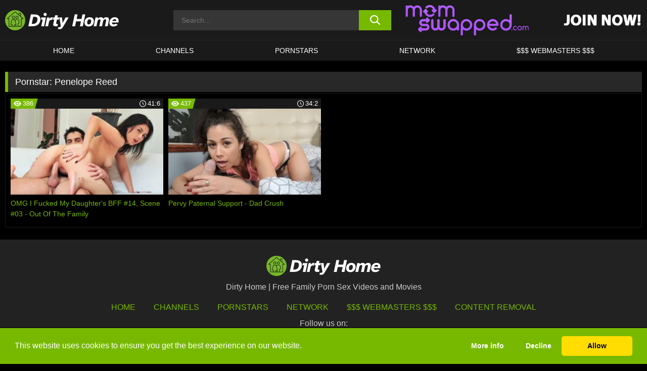

--- FILE ---
content_type: text/html; charset=UTF-8
request_url: https://dirtyho.me/pornstars/penelope-reed/
body_size: 83406
content:

<!doctype html>

<html lang="en-US">

	<head>

		<meta http-equiv="Content-Type" content="text/html; charset=utf-8">
		<meta name="viewport" content="width=device-width, initial-scale=1.0, maximum-scale=5.0, minimum-scale=1.0">
		
			
		
		<meta name="description" content="Watch Penelope Reed free porn videos on Dirty Home. High quality Penelope Reed XXX movies & videos. Watch our huge selection of porn videos in HD quality on any device you own.">		
		<!-- Mobile header color -->
		
		<title>Penelope Reed | Dirty Home</title>
<style id='wp-img-auto-sizes-contain-inline-css'>
img:is([sizes=auto i],[sizes^="auto," i]){contain-intrinsic-size:3000px 1500px}
/*# sourceURL=wp-img-auto-sizes-contain-inline-css */
</style>
<style id='wp-block-library-inline-css'>
:root{--wp-block-synced-color:#7a00df;--wp-block-synced-color--rgb:122,0,223;--wp-bound-block-color:var(--wp-block-synced-color);--wp-editor-canvas-background:#ddd;--wp-admin-theme-color:#007cba;--wp-admin-theme-color--rgb:0,124,186;--wp-admin-theme-color-darker-10:#006ba1;--wp-admin-theme-color-darker-10--rgb:0,107,160.5;--wp-admin-theme-color-darker-20:#005a87;--wp-admin-theme-color-darker-20--rgb:0,90,135;--wp-admin-border-width-focus:2px}@media (min-resolution:192dpi){:root{--wp-admin-border-width-focus:1.5px}}.wp-element-button{cursor:pointer}:root .has-very-light-gray-background-color{background-color:#eee}:root .has-very-dark-gray-background-color{background-color:#313131}:root .has-very-light-gray-color{color:#eee}:root .has-very-dark-gray-color{color:#313131}:root .has-vivid-green-cyan-to-vivid-cyan-blue-gradient-background{background:linear-gradient(135deg,#00d084,#0693e3)}:root .has-purple-crush-gradient-background{background:linear-gradient(135deg,#34e2e4,#4721fb 50%,#ab1dfe)}:root .has-hazy-dawn-gradient-background{background:linear-gradient(135deg,#faaca8,#dad0ec)}:root .has-subdued-olive-gradient-background{background:linear-gradient(135deg,#fafae1,#67a671)}:root .has-atomic-cream-gradient-background{background:linear-gradient(135deg,#fdd79a,#004a59)}:root .has-nightshade-gradient-background{background:linear-gradient(135deg,#330968,#31cdcf)}:root .has-midnight-gradient-background{background:linear-gradient(135deg,#020381,#2874fc)}:root{--wp--preset--font-size--normal:16px;--wp--preset--font-size--huge:42px}.has-regular-font-size{font-size:1em}.has-larger-font-size{font-size:2.625em}.has-normal-font-size{font-size:var(--wp--preset--font-size--normal)}.has-huge-font-size{font-size:var(--wp--preset--font-size--huge)}.has-text-align-center{text-align:center}.has-text-align-left{text-align:left}.has-text-align-right{text-align:right}.has-fit-text{white-space:nowrap!important}#end-resizable-editor-section{display:none}.aligncenter{clear:both}.items-justified-left{justify-content:flex-start}.items-justified-center{justify-content:center}.items-justified-right{justify-content:flex-end}.items-justified-space-between{justify-content:space-between}.screen-reader-text{border:0;clip-path:inset(50%);height:1px;margin:-1px;overflow:hidden;padding:0;position:absolute;width:1px;word-wrap:normal!important}.screen-reader-text:focus{background-color:#ddd;clip-path:none;color:#444;display:block;font-size:1em;height:auto;left:5px;line-height:normal;padding:15px 23px 14px;text-decoration:none;top:5px;width:auto;z-index:100000}html :where(.has-border-color){border-style:solid}html :where([style*=border-top-color]){border-top-style:solid}html :where([style*=border-right-color]){border-right-style:solid}html :where([style*=border-bottom-color]){border-bottom-style:solid}html :where([style*=border-left-color]){border-left-style:solid}html :where([style*=border-width]){border-style:solid}html :where([style*=border-top-width]){border-top-style:solid}html :where([style*=border-right-width]){border-right-style:solid}html :where([style*=border-bottom-width]){border-bottom-style:solid}html :where([style*=border-left-width]){border-left-style:solid}html :where(img[class*=wp-image-]){height:auto;max-width:100%}:where(figure){margin:0 0 1em}html :where(.is-position-sticky){--wp-admin--admin-bar--position-offset:var(--wp-admin--admin-bar--height,0px)}@media screen and (max-width:600px){html :where(.is-position-sticky){--wp-admin--admin-bar--position-offset:0px}}

/*# sourceURL=wp-block-library-inline-css */
</style><style id='global-styles-inline-css'>
:root{--wp--preset--aspect-ratio--square: 1;--wp--preset--aspect-ratio--4-3: 4/3;--wp--preset--aspect-ratio--3-4: 3/4;--wp--preset--aspect-ratio--3-2: 3/2;--wp--preset--aspect-ratio--2-3: 2/3;--wp--preset--aspect-ratio--16-9: 16/9;--wp--preset--aspect-ratio--9-16: 9/16;--wp--preset--color--black: #000000;--wp--preset--color--cyan-bluish-gray: #abb8c3;--wp--preset--color--white: #ffffff;--wp--preset--color--pale-pink: #f78da7;--wp--preset--color--vivid-red: #cf2e2e;--wp--preset--color--luminous-vivid-orange: #ff6900;--wp--preset--color--luminous-vivid-amber: #fcb900;--wp--preset--color--light-green-cyan: #7bdcb5;--wp--preset--color--vivid-green-cyan: #00d084;--wp--preset--color--pale-cyan-blue: #8ed1fc;--wp--preset--color--vivid-cyan-blue: #0693e3;--wp--preset--color--vivid-purple: #9b51e0;--wp--preset--gradient--vivid-cyan-blue-to-vivid-purple: linear-gradient(135deg,rgb(6,147,227) 0%,rgb(155,81,224) 100%);--wp--preset--gradient--light-green-cyan-to-vivid-green-cyan: linear-gradient(135deg,rgb(122,220,180) 0%,rgb(0,208,130) 100%);--wp--preset--gradient--luminous-vivid-amber-to-luminous-vivid-orange: linear-gradient(135deg,rgb(252,185,0) 0%,rgb(255,105,0) 100%);--wp--preset--gradient--luminous-vivid-orange-to-vivid-red: linear-gradient(135deg,rgb(255,105,0) 0%,rgb(207,46,46) 100%);--wp--preset--gradient--very-light-gray-to-cyan-bluish-gray: linear-gradient(135deg,rgb(238,238,238) 0%,rgb(169,184,195) 100%);--wp--preset--gradient--cool-to-warm-spectrum: linear-gradient(135deg,rgb(74,234,220) 0%,rgb(151,120,209) 20%,rgb(207,42,186) 40%,rgb(238,44,130) 60%,rgb(251,105,98) 80%,rgb(254,248,76) 100%);--wp--preset--gradient--blush-light-purple: linear-gradient(135deg,rgb(255,206,236) 0%,rgb(152,150,240) 100%);--wp--preset--gradient--blush-bordeaux: linear-gradient(135deg,rgb(254,205,165) 0%,rgb(254,45,45) 50%,rgb(107,0,62) 100%);--wp--preset--gradient--luminous-dusk: linear-gradient(135deg,rgb(255,203,112) 0%,rgb(199,81,192) 50%,rgb(65,88,208) 100%);--wp--preset--gradient--pale-ocean: linear-gradient(135deg,rgb(255,245,203) 0%,rgb(182,227,212) 50%,rgb(51,167,181) 100%);--wp--preset--gradient--electric-grass: linear-gradient(135deg,rgb(202,248,128) 0%,rgb(113,206,126) 100%);--wp--preset--gradient--midnight: linear-gradient(135deg,rgb(2,3,129) 0%,rgb(40,116,252) 100%);--wp--preset--font-size--small: 13px;--wp--preset--font-size--medium: 20px;--wp--preset--font-size--large: 36px;--wp--preset--font-size--x-large: 42px;--wp--preset--spacing--20: 0.44rem;--wp--preset--spacing--30: 0.67rem;--wp--preset--spacing--40: 1rem;--wp--preset--spacing--50: 1.5rem;--wp--preset--spacing--60: 2.25rem;--wp--preset--spacing--70: 3.38rem;--wp--preset--spacing--80: 5.06rem;--wp--preset--shadow--natural: 6px 6px 9px rgba(0, 0, 0, 0.2);--wp--preset--shadow--deep: 12px 12px 50px rgba(0, 0, 0, 0.4);--wp--preset--shadow--sharp: 6px 6px 0px rgba(0, 0, 0, 0.2);--wp--preset--shadow--outlined: 6px 6px 0px -3px rgb(255, 255, 255), 6px 6px rgb(0, 0, 0);--wp--preset--shadow--crisp: 6px 6px 0px rgb(0, 0, 0);}:where(.is-layout-flex){gap: 0.5em;}:where(.is-layout-grid){gap: 0.5em;}body .is-layout-flex{display: flex;}.is-layout-flex{flex-wrap: wrap;align-items: center;}.is-layout-flex > :is(*, div){margin: 0;}body .is-layout-grid{display: grid;}.is-layout-grid > :is(*, div){margin: 0;}:where(.wp-block-columns.is-layout-flex){gap: 2em;}:where(.wp-block-columns.is-layout-grid){gap: 2em;}:where(.wp-block-post-template.is-layout-flex){gap: 1.25em;}:where(.wp-block-post-template.is-layout-grid){gap: 1.25em;}.has-black-color{color: var(--wp--preset--color--black) !important;}.has-cyan-bluish-gray-color{color: var(--wp--preset--color--cyan-bluish-gray) !important;}.has-white-color{color: var(--wp--preset--color--white) !important;}.has-pale-pink-color{color: var(--wp--preset--color--pale-pink) !important;}.has-vivid-red-color{color: var(--wp--preset--color--vivid-red) !important;}.has-luminous-vivid-orange-color{color: var(--wp--preset--color--luminous-vivid-orange) !important;}.has-luminous-vivid-amber-color{color: var(--wp--preset--color--luminous-vivid-amber) !important;}.has-light-green-cyan-color{color: var(--wp--preset--color--light-green-cyan) !important;}.has-vivid-green-cyan-color{color: var(--wp--preset--color--vivid-green-cyan) !important;}.has-pale-cyan-blue-color{color: var(--wp--preset--color--pale-cyan-blue) !important;}.has-vivid-cyan-blue-color{color: var(--wp--preset--color--vivid-cyan-blue) !important;}.has-vivid-purple-color{color: var(--wp--preset--color--vivid-purple) !important;}.has-black-background-color{background-color: var(--wp--preset--color--black) !important;}.has-cyan-bluish-gray-background-color{background-color: var(--wp--preset--color--cyan-bluish-gray) !important;}.has-white-background-color{background-color: var(--wp--preset--color--white) !important;}.has-pale-pink-background-color{background-color: var(--wp--preset--color--pale-pink) !important;}.has-vivid-red-background-color{background-color: var(--wp--preset--color--vivid-red) !important;}.has-luminous-vivid-orange-background-color{background-color: var(--wp--preset--color--luminous-vivid-orange) !important;}.has-luminous-vivid-amber-background-color{background-color: var(--wp--preset--color--luminous-vivid-amber) !important;}.has-light-green-cyan-background-color{background-color: var(--wp--preset--color--light-green-cyan) !important;}.has-vivid-green-cyan-background-color{background-color: var(--wp--preset--color--vivid-green-cyan) !important;}.has-pale-cyan-blue-background-color{background-color: var(--wp--preset--color--pale-cyan-blue) !important;}.has-vivid-cyan-blue-background-color{background-color: var(--wp--preset--color--vivid-cyan-blue) !important;}.has-vivid-purple-background-color{background-color: var(--wp--preset--color--vivid-purple) !important;}.has-black-border-color{border-color: var(--wp--preset--color--black) !important;}.has-cyan-bluish-gray-border-color{border-color: var(--wp--preset--color--cyan-bluish-gray) !important;}.has-white-border-color{border-color: var(--wp--preset--color--white) !important;}.has-pale-pink-border-color{border-color: var(--wp--preset--color--pale-pink) !important;}.has-vivid-red-border-color{border-color: var(--wp--preset--color--vivid-red) !important;}.has-luminous-vivid-orange-border-color{border-color: var(--wp--preset--color--luminous-vivid-orange) !important;}.has-luminous-vivid-amber-border-color{border-color: var(--wp--preset--color--luminous-vivid-amber) !important;}.has-light-green-cyan-border-color{border-color: var(--wp--preset--color--light-green-cyan) !important;}.has-vivid-green-cyan-border-color{border-color: var(--wp--preset--color--vivid-green-cyan) !important;}.has-pale-cyan-blue-border-color{border-color: var(--wp--preset--color--pale-cyan-blue) !important;}.has-vivid-cyan-blue-border-color{border-color: var(--wp--preset--color--vivid-cyan-blue) !important;}.has-vivid-purple-border-color{border-color: var(--wp--preset--color--vivid-purple) !important;}.has-vivid-cyan-blue-to-vivid-purple-gradient-background{background: var(--wp--preset--gradient--vivid-cyan-blue-to-vivid-purple) !important;}.has-light-green-cyan-to-vivid-green-cyan-gradient-background{background: var(--wp--preset--gradient--light-green-cyan-to-vivid-green-cyan) !important;}.has-luminous-vivid-amber-to-luminous-vivid-orange-gradient-background{background: var(--wp--preset--gradient--luminous-vivid-amber-to-luminous-vivid-orange) !important;}.has-luminous-vivid-orange-to-vivid-red-gradient-background{background: var(--wp--preset--gradient--luminous-vivid-orange-to-vivid-red) !important;}.has-very-light-gray-to-cyan-bluish-gray-gradient-background{background: var(--wp--preset--gradient--very-light-gray-to-cyan-bluish-gray) !important;}.has-cool-to-warm-spectrum-gradient-background{background: var(--wp--preset--gradient--cool-to-warm-spectrum) !important;}.has-blush-light-purple-gradient-background{background: var(--wp--preset--gradient--blush-light-purple) !important;}.has-blush-bordeaux-gradient-background{background: var(--wp--preset--gradient--blush-bordeaux) !important;}.has-luminous-dusk-gradient-background{background: var(--wp--preset--gradient--luminous-dusk) !important;}.has-pale-ocean-gradient-background{background: var(--wp--preset--gradient--pale-ocean) !important;}.has-electric-grass-gradient-background{background: var(--wp--preset--gradient--electric-grass) !important;}.has-midnight-gradient-background{background: var(--wp--preset--gradient--midnight) !important;}.has-small-font-size{font-size: var(--wp--preset--font-size--small) !important;}.has-medium-font-size{font-size: var(--wp--preset--font-size--medium) !important;}.has-large-font-size{font-size: var(--wp--preset--font-size--large) !important;}.has-x-large-font-size{font-size: var(--wp--preset--font-size--x-large) !important;}
/*# sourceURL=global-styles-inline-css */
</style>

<link rel='stylesheet' id='teamk-style-css' href='https://dirtyho.me/wp-content/themes/teamk/style.css?ver=6.9' media='all' />
<link rel='stylesheet' id='tks-cookies-css-css' href='https://dirtyho.me/wp-content/plugins/teamk-shonichi/css/cookies.css?ver=6.9' media='print' onload="this.media='all'" />

	<!-- Begin Team K Shonichi SEO -->
	<meta name="description" content="">
	<link rel="canonical" href="https://dirtyho.me/pornstars/penelope-reed/">
	<meta name="robots" content="max-snippet:-1, max-image-preview:large, max-video-preview:-1">

	<!-- End Team K Shonichi SEO -->
<link rel="icon" type="image/png" href="/wp-content/uploads/fbrfg/favicon-96x96.png" sizes="96x96" />
<link rel="icon" type="image/svg+xml" href="/wp-content/uploads/fbrfg/favicon.svg" />
<link rel="shortcut icon" href="/wp-content/uploads/fbrfg/favicon.ico" />
<link rel="apple-touch-icon" sizes="180x180" href="/wp-content/uploads/fbrfg/apple-touch-icon.png" />
<meta name="apple-mobile-web-app-title" content="Dirty Home" />
<link rel="manifest" href="/wp-content/uploads/fbrfg/site.webmanifest" /><!-- Analytics by WP Statistics - https://wp-statistics.com -->

<style id="teamk-css-vars" data-ver="20fd1e0cbe6c4f71152c3fb1fc11479d">:root{--primary-color: #77B900;--bg-color: #000000;--header-bg-color: #1A1A1A;--logo-height: 40px;--site-max-width: 1340px;--header-height: 80px;--sidebar-width: 300px;}</style>

<script type="application/ld+json">{"@context": "https://schema.org","@graph": [{"@type": "WebSite","@id": "https://dirtyho.me/#website","url": "https://dirtyho.me","inLanguage": "en-US","name": "Dirty Home","description": "Free Family Porn Sex Videos and Movies","isFamilyFriendly": false,"potentialAction": {"@type": "SearchAction","target": "https://dirtyho.me/?s={search_term_string}","query-input": "required name=search_term_string"},"publisher":{"@id":"https://dirtyho.me/#organization"}},{"@type":"Organization","@id":"https://dirtyho.me/#organization","name":"Dirty Home","url":"https://dirtyho.me","logo":{  "@type":"ImageObject",  "url":"https:\/\/dirtyho.me\/img\/themeIMGs\/NewLogo.svg",  "contentUrl":"https:\/\/dirtyho.me\/img\/themeIMGs\/NewLogo.svg","encodingFormat":"image\/svg+xml"}},{"@type": "BreadcrumbList","@id": "https://dirtyho.me/#breadcrumbs","name": "Breadcrumbs","itemListElement": [{"@type": "ListItem","position": 1,"item": {"@id": "https://dirtyho.me","url": "https://dirtyho.me","name": "Dirty Home"}},{"@type": "ListItem","position": 2,"item": {"@id": "https://dirtyho.me/pornstars/penelope-reed/","url": "https://dirtyho.me/pornstars/penelope-reed/","name": "Penelope Reed"}}]}]}</script>


<script async src="https://www.googletagmanager.com/gtag/js?id=G-CMCVMSFTS9"></script>

<script type="text/plain" class="ce-script">

    window.dataLayer = window.dataLayer || [];
	function gtag(){dataLayer.push(arguments);}
    gtag('js', new Date());

    gtag('config', 'G-CMCVMSFTS9' );
			
</script>

<meta name="theme-color" content="#000000" />
<!-- BEGIN TWITTER DATA -->
<meta name="twitter:card" content="summary_large_image" />
<meta name="twitter:site" content="@SamuraiJuuGo" />
<meta name="twitter:title" content="Dirty Home" />
<meta name="twitter:description" content="Free Family Porn Sex Videos and Movies" />
<meta name="twitter:image" content="" />
<meta name="twitter:image:alt" content="Free Family Porn Sex Videos and Movies" />
<!-- END TWITTER DATA -->
<!-- BEGIN OPEN GRAPH DATA -->
<meta property="og:site_name" content="Dirty Home" />
<meta property="og:locale" content="en_US" />
<meta property="og:type" content="website" />
<meta property="og:title" content="Dirty Home" />
<meta property="og:description" content="Free Family Porn Sex Videos and Movies" />
<meta property="og:url" content="https://dirtyho.me/" />
<!-- END OPEN GRAPH DATA -->
<style>#site-navigationNoMobile .current-menu-item a {
	border-bottom: 2px solid #77B900;
}

#site-navigationNoMobile li:hover > a, #site-navigationNoMobile ul li.current-menu-item a {
    border-bottom: 2px solid #77B900;
}

a {
	color: #77B900;
}
a:hover, a:focus, a:active {
    color: #77B900;
}

</style>
		
	</head>

	<body class="archive tax-Pornstar term-penelope-reed term-711 wp-theme-teamk isTax" data="711">

		<!-- Div para detectar AdBlocks -->

		<div id="notify" class="300x250 ads advertising ad advertisment" style="width: 0px; height: 0px; display: block;"></div>

		<!-- END Div para detectar AdBlocks -->

		<div id="page" class="site">
		
		<!-- Barra superior para futuro uso -->
		
					
				<div style="background: black;">
					<div id="topBarID" class="topBarCLS">
											</div>
				</div>
			
						
		<!-- Fin barra superior -->

		<!-- Header Mobile -->

		<div id="site-navigation">

			<div class="logo-search d-flex">

				<div class="mobile-container d-flex align-items-center justify-content-between">

					<!-- Menu mobile -->

					<button class="navbar-toggler hamburger hamburger--slider" type="button" data-toggle="collapse" data-target="#navbarNavDropdown" aria-controls="navbarNavDropdown" aria-expanded="false" aria-label="Toggle navigation">

						<span class="hamburger-box">

							<span class="hamburger-inner"></span>

						</span>

					</button>

					<!-- Your site title as branding in the menu -->

					<div class="navbar-brand mb-0">

												<a href="https://dirtyho.me" class="logoA">
								<img alt="logo" class="logoIMG" src="/img/themeIMGs/NewLogo.svg">
							</a>
						
					</div>
						
					<!-- end custom logo -->

					<div class="search-menu-mobile">
						<div class="header-search-mobile">
							<svg version="1.1" xmlns="http://www.w3.org/2000/svg" xmlns:xlink="http://www.w3.org/1999/xlink" x="0px" y="0px" viewBox="0 0 73 72.9" xml:space="preserve">
							<path d="M71.8,66L53.9,48.1c9-11.7,8.1-28.6-2.7-39.3C45.3,2.9,37.7,0,30,0S14.7,2.9,8.8,8.8c-11.7,11.7-11.7,30.7,0,42.4
								C14.7,57.1,22.3,60,30,60c6.4,0,12.8-2,18.1-6.1l18,17.8c0.8,0.8,1.8,1.2,2.9,1.2c1,0,2.1-0.4,2.9-1.2C73.4,70.2,73.4,67.6,71.8,66z
								M30.1,51.9c-5.9,0-11.3-2.3-15.5-6.4c-8.5-8.5-8.5-22.4,0-31c4.1-4.1,9.6-6.4,15.5-6.4s11.3,2.3,15.5,6.4S52,24.1,52,30
								s-2.3,11.3-6.4,15.5S35.9,51.9,30.1,51.9z"/>
							</svg>
						</div>	
					</div>

				</div>	

			</div>

			<div class="header-search">

				<form role="search" method="get" id="searchformMobile" action="https://dirtyho.me">        

					<input class="input-group-field" value="" placeholder="Search..." name="s" id="sM" type="search">                

					<button aria-label="search button" class="fa-input" type="submit" id="searchsubmitMobile" value="">
						<svg version="1.1" xmlns="http://www.w3.org/2000/svg" xmlns:xlink="http://www.w3.org/1999/xlink" x="0px" y="0px" viewBox="0 0 73 72.9" xml:space="preserve">
							<path d="M71.8,66L53.9,48.1c9-11.7,8.1-28.6-2.7-39.3C45.3,2.9,37.7,0,30,0S14.7,2.9,8.8,8.8c-11.7,11.7-11.7,30.7,0,42.4
								C14.7,57.1,22.3,60,30,60c6.4,0,12.8-2,18.1-6.1l18,17.8c0.8,0.8,1.8,1.2,2.9,1.2c1,0,2.1-0.4,2.9-1.2C73.4,70.2,73.4,67.6,71.8,66z
								M30.1,51.9c-5.9,0-11.3-2.3-15.5-6.4c-8.5-8.5-8.5-22.4,0-31c4.1-4.1,9.6-6.4,15.5-6.4s11.3,2.3,15.5,6.4S52,24.1,52,30
								s-2.3,11.3-6.4,15.5S35.9,51.9,30.1,51.9z"/>
						</svg>
					</button>     

				</form>

			</div>

			<nav class="navbar-mobile navbar-expand-md navbar-dark">	

				<div class="container">

					<!-- The WordPress Menu goes here -->

					<div id="navbarNavDropdown" class="collapse navbar-collapse">
						<div class="menu-header-container"><ul class="navbar-nav ml-auto"><li id="menu-item-7" class="menu-item menu-item-type-custom menu-item-object-custom menu-item-home menu-item-7"><a href="https://dirtyho.me/">HOME</a></li>
<li id="menu-item-638" class="menu-item menu-item-type-custom menu-item-object-custom menu-item-638"><a href="https://dirtyho.me/channels/">CHANNELS</a></li>
<li id="menu-item-13981" class="menu-item menu-item-type-post_type menu-item-object-page menu-item-13981"><a href="https://dirtyho.me/porn-stars/">Pornstars</a></li>
<li id="menu-item-26076" class="menu-item menu-item-type-post_type menu-item-object-page menu-item-26076"><a href="https://dirtyho.me/network/">Network</a></li>
<li id="menu-item-23835" class="menu-item menu-item-type-custom menu-item-object-custom menu-item-23835"><a target="_blank" href="https://aff.samurai15.com/">$$$ WEBMASTERS $$$</a></li>
</ul></div><script type="application/ld+json">{"@context":"https://schema.org","@graph":[{"@type":"SiteNavigationElement","@id":"https:\/\/dirtyho.me\/#nav-header","name":"Header","hasPart":[{"@type":"SiteNavigationElement","@id":"https:\/\/dirtyho.me\/","name":"HOME","url":"https:\/\/dirtyho.me\/"},{"@type":"SiteNavigationElement","@id":"https:\/\/dirtyho.me\/channels\/","name":"CHANNELS","url":"https:\/\/dirtyho.me\/channels\/"},{"@type":"SiteNavigationElement","@id":"https:\/\/dirtyho.me\/porn-stars\/","name":"Pornstars","url":"https:\/\/dirtyho.me\/porn-stars\/"},{"@type":"SiteNavigationElement","@id":"https:\/\/dirtyho.me\/network\/","name":"Network","url":"https:\/\/dirtyho.me\/network\/"},{"@type":"SiteNavigationElement","@id":"https:\/\/aff.samurai15.com\/","name":"$$$ WEBMASTERS $$$","url":"https:\/\/aff.samurai15.com\/"}]}]}</script>						
					</div>
				</div>
				<!-- .container -->

			</nav><!-- .site-navigation -->

		</div>

		<!-- END Header Mobile -->

		<!-- Header -->


		<header id="masthead" class="site-header isTaxHeader">
			
			
			<div class="site-branding cellLogo" style="grid-template-columns: calc((90% - 478px)/2) calc((110% - 478px)/2) 468px;">
				
				<!-- Logo Begin -->	

				<div class="logoDIV">

										<a href="https://dirtyho.me" class="logoA">
							<img alt="logo" class="logoIMG" src="/img/themeIMGs/NewLogo.svg">						</a>
									</div>
				
				<!-- Logo End -->

				<!-- Search Begin -->

									
						<div class="searchDIV">
							<div class="header-search-2">
								<form role="search" method="get" id="searchform" action="https://dirtyho.me">        
									<input class="input-group-field" value="" placeholder="Search..." name="s" id="s" type="search">                
									<button aria-label="search button" class="fa-input" type="submit" id="searchsubmit" value="">
										<svg version="1.1" xmlns="http://www.w3.org/2000/svg" xmlns:xlink="http://www.w3.org/1999/xlink" x="0px" y="0px" viewBox="0 0 73 72.9" xml:space="preserve">
											<path d="M71.8,66L53.9,48.1c9-11.7,8.1-28.6-2.7-39.3C45.3,2.9,37.7,0,30,0S14.7,2.9,8.8,8.8c-11.7,11.7-11.7,30.7,0,42.4
												C14.7,57.1,22.3,60,30,60c6.4,0,12.8-2,18.1-6.1l18,17.8c0.8,0.8,1.8,1.2,2.9,1.2c1,0,2.1-0.4,2.9-1.2C73.4,70.2,73.4,67.6,71.8,66z
												M30.1,51.9c-5.9,0-11.3-2.3-15.5-6.4c-8.5-8.5-8.5-22.4,0-31c4.1-4.1,9.6-6.4,15.5-6.4s11.3,2.3,15.5,6.4S52,24.1,52,30
												s-2.3,11.3-6.4,15.5S35.9,51.9,30.1,51.9z"/>
										</svg>			        			</button>     
								</form>
							</div>
						</div>

					
				<!-- Search END -->

					

						<div class="sdaDIV" id="sdaDIVid">

							<div class="WIDGETGRIDHEADER">

								<section id="widget_sav-5" class="widget widgetSDA widgets-sidebar">
                    <div class="widgetWrapper">

                    <div class="sadWW headerWG"><div class="eAC" data="header"><a href="https://dirtyho.me/goto?pID=0&pURL=aHR0cHM6Ly9tb21zd2FwcGVkLmNvbS8/Y291cG9uPTE0NDU2JmM9TVMtREg=&linkType=RS" class="isSpon" ><picture class="pAC" data="isImage"><source srcset="[data-uri] 1x, [data-uri] 2x" type="image/webp"><img src="[data-uri]" alt="mom-swapped" aria-label="mom-swapped" ></picture></a></div></div>
                    </div>
            
                </section>
							</div>
			
						</div>

					
			</div><!-- .site-branding -->

			<!-- Menu navegacion Begin -->

			<nav id="site-navigationNoMobile" class="main-navigation topMenu">
				
				<div class="menu-header-container"><ul class="ulTopMenu" style="grid-template-columns: repeat(5, auto); max-width: var(--site-max-width);"><li class="menu-item menu-item-type-custom menu-item-object-custom menu-item-home menu-item-7"><a href="https://dirtyho.me/">HOME</a></li>
<li class="menu-item menu-item-type-custom menu-item-object-custom menu-item-638"><a href="https://dirtyho.me/channels/">CHANNELS</a></li>
<li class="menu-item menu-item-type-post_type menu-item-object-page menu-item-13981"><a href="https://dirtyho.me/porn-stars/">Pornstars</a></li>
<li class="menu-item menu-item-type-post_type menu-item-object-page menu-item-26076"><a href="https://dirtyho.me/network/">Network</a></li>
<li class="menu-item menu-item-type-custom menu-item-object-custom menu-item-23835"><a target="_blank" href="https://aff.samurai15.com/">$$$ WEBMASTERS $$$</a></li>
</ul></div>			</nav>

			<!-- Menu navegacion END -->

		</header>

		<!-- HEADER END -->

		<!-- Content BEGIN -->

		<div id="content" class="site-content isTaxContent">


	<div id="primary" class="content-area">
		<main id="main" class="site-main">

				

					

						<header class="page-header"><meta http-equiv="Content-Type" content="text/html; charset=utf-8">
							<h1 class="page-title">Pornstar: <span>Penelope Reed</span></h1>						</header><!-- .page-header -->

					
					<div class="videos-list-isTax">

						
        <article class='thumb-block'>
          
            <a href="https://dirtyho.me/out-of-the-family/video/omg-i-fucked-my-daughters-bff-14-scene-03-out-of-the-family/">

                <div class="post-thumbnail">
            
                    
                            <span class="item__stats-bar">
                                <span class="item__stat -bg-t1 -rating">
                                    <span class="item__stat-icon">
                                        <svg xmlns="http://www.w3.org/2000/svg" version="1.1" viewBox="0 0 19.9 14.1">
                                            <path d="M19.9,6.5C14.4-2.2,5.7-2.2.2,6.5c-.2.3-.2.7,0,1,5.5,8.7,14.2,8.7,19.7,0,.1-.3.1-.7,0-1ZM10,12c-2.8,0-5-2.2-5-5s2.2-5,5-5,5,2.2,5,5-2.2,5-5,5Z"/>
                                            <path d="M12,6c-.6,0-1-.4-1-1s.1-.5.3-.7c-.4-.2-.8-.3-1.3-.3-1.7,0-3,1.3-3,3s1.3,3,3,3,3-1.3,3-3-.1-.9-.3-1.3c-.2.2-.4.3-.7.3Z"/>
                                        </svg>
                                    </span>
                                    <span class="item__stat-label">
                                        386                                    </span>
                                </span>
                              
                                <span class="item__stat -duration">
                                    <span class="item__stat-icon item-clock">
                                        <svg xmlns="http://www.w3.org/2000/svg" version="1.1" viewBox="0 0 24 24">
                                            <path fill="#FFF" d="M12,24C5.4,24,0,18.6,0,12S5.4,0,12,0s12,5.4,12,12-5.4,12-12,12ZM12,2C6.5,2,2,6.5,2,12s4.5,10,10,10,10-4.5,10-10S17.5,2,12,2ZM14.2,15.7l-2.9-2.9c-.2-.2-.3-.5-.3-.8v-5c0-.6.4-1,1-1s1,.4,1,1v4.5l2.7,2.7c.4.4.4,1.1,0,1.5-.4.4-1.1.4-1.5,0h0Z"/>
                                        </svg>
                                    </span>
                              
                                    <span class="item__stat-label">
                                        <i class="fa fa-clock-o"></i>
                                            41:6                                    </span>
                                </span>                         
                            </span>

                            <picture><source srcset="/wp-content/uploads/2020/01/12454-119-64856_03_01-320x180.webp 1x, /wp-content/uploads/2020/01/12454-119-64856_03_01-640x360.webp 2x" type="image/webp"><img src="/wp-content/uploads/2020/01/12454-119-64856_03_01.webp" loading="lazy" alt="OMG I Fucked My Daughter's BFF #14, Scene #03 - Out Of The Family - 12454"></picture>    
                    
                </div>

                <header class="entry-header">
                    <h3>OMG I Fucked My Daughter's BFF #14, Scene #03 - Out Of The Family</h3>
                </header><!-- .entry-header -->
            </a>
        </article><!-- #post-## -->


        <article class='thumb-block'>
          
            <a href="https://dirtyho.me/dad-crush/video/pervy-paternal-support-dadcrush/">

                <div class="post-thumbnail">
            
                    
                            <span class="item__stats-bar">
                                <span class="item__stat -bg-t1 -rating">
                                    <span class="item__stat-icon">
                                        <svg xmlns="http://www.w3.org/2000/svg" version="1.1" viewBox="0 0 19.9 14.1">
                                            <path d="M19.9,6.5C14.4-2.2,5.7-2.2.2,6.5c-.2.3-.2.7,0,1,5.5,8.7,14.2,8.7,19.7,0,.1-.3.1-.7,0-1ZM10,12c-2.8,0-5-2.2-5-5s2.2-5,5-5,5,2.2,5,5-2.2,5-5,5Z"/>
                                            <path d="M12,6c-.6,0-1-.4-1-1s.1-.5.3-.7c-.4-.2-.8-.3-1.3-.3-1.7,0-3,1.3-3,3s1.3,3,3,3,3-1.3,3-3-.1-.9-.3-1.3c-.2.2-.4.3-.7.3Z"/>
                                        </svg>
                                    </span>
                                    <span class="item__stat-label">
                                        437                                    </span>
                                </span>
                              
                                <span class="item__stat -duration">
                                    <span class="item__stat-icon item-clock">
                                        <svg xmlns="http://www.w3.org/2000/svg" version="1.1" viewBox="0 0 24 24">
                                            <path fill="#FFF" d="M12,24C5.4,24,0,18.6,0,12S5.4,0,12,0s12,5.4,12,12-5.4,12-12,12ZM12,2C6.5,2,2,6.5,2,12s4.5,10,10,10,10-4.5,10-10S17.5,2,12,2ZM14.2,15.7l-2.9-2.9c-.2-.2-.3-.5-.3-.8v-5c0-.6.4-1,1-1s1,.4,1,1v4.5l2.7,2.7c.4.4.4,1.1,0,1.5-.4.4-1.1.4-1.5,0h0Z"/>
                                        </svg>
                                    </span>
                              
                                    <span class="item__stat-label">
                                        <i class="fa fa-clock-o"></i>
                                            34:2                                    </span>
                                </span>                         
                            </span>

                            <picture><source srcset="/wp-content/uploads/2020/01/9483-759-bio_big-320x180.webp 1x, /wp-content/uploads/2020/01/9483-759-bio_big-640x360.webp 2x" type="image/webp"><img src="/wp-content/uploads/2020/01/9483-759-bio_big.webp" loading="lazy" alt="Pervy Paternal Support - Dad Crush - 9483"></picture>    
                    
                </div>

                <header class="entry-header">
                    <h3>Pervy Paternal Support - Dad Crush</h3>
                </header><!-- .entry-header -->
            </a>
        </article><!-- #post-## -->


				</div>

				<nav id="pagination" class="col-sm-12"></nav>
		</main><!-- #main -->
	</div><!-- #primary -->

	

	
				</div><!-- #content -->

				<footer id="colophon" class="site-footer">
					<div class="row" style="max-width: 1340px;">			
						
						<div class="clear"></div>

						<div class="logo-footer">
																<a href="https://dirtyho.me" class="logoA">
									<img alt="logo" class="logoIMG" src="https://dirtyho.me/img/themeIMGs/NewLogo.svg" style="margin: auto; max-height: 40px;">
									</a>
														</div>

						<div style="text-align: center;">Dirty Home | Free Family Porn Sex Videos and Movies</div>						
						<div class="footer-menu-container">		

							<div class="menu-footer-container"><ul id="footer-menu" class="ulTopMenu"><li id="menu-item-29341" class="menu-item menu-item-type-custom menu-item-object-custom menu-item-home menu-item-29341"><a href="https://dirtyho.me">HOME</a></li>
<li id="menu-item-29343" class="menu-item menu-item-type-post_type menu-item-object-page menu-item-29343"><a href="https://dirtyho.me/channels/">Channels</a></li>
<li id="menu-item-29340" class="menu-item menu-item-type-post_type menu-item-object-page menu-item-29340"><a href="https://dirtyho.me/porn-stars/">Pornstars</a></li>
<li id="menu-item-29339" class="menu-item menu-item-type-post_type menu-item-object-page menu-item-29339"><a href="https://dirtyho.me/network/">Network</a></li>
<li id="menu-item-29344" class="menu-item menu-item-type-custom menu-item-object-custom menu-item-29344"><a target="_blank" href="https://aff.samurai15.com">$$$ Webmasters $$$</a></li>
<li id="menu-item-29338" class="menu-item menu-item-type-post_type menu-item-object-page menu-item-29338"><a href="https://dirtyho.me/content-removal/">Content Removal</a></li>
</ul></div>
						</div>		
						
						<section id="custom_html-4" class="widget_text widget widget_custom_html widgets-sidebar"><div class="textwidget custom-html-widget"><div class="socialLogos" style="text-align:center;">
    <span>Follow us on:</span>
    <div class="logos" style="display: grid; grid-template-columns: repeat(2, auto); gap: 10px; justify-content: center; margin: 10px 0;">
        <a href="https://x.com/SamuraiJuuGo" target="_blank" style="display: flex; justify-content: center; align-items: center;">
            <img style="height: 30px;" src="/img/themeIMGs/x-logo.svg" alt="X Logo">
        </a>
        <a href="https://bsky.app/profile/samurai15.com" target="_blank" style="display: flex; justify-content: center; align-items: center;">
            <img style="height: 30px;" src="/img/themeIMGs/bluesky-logo.svg" alt="Bluesky Logo">
        </a>
    </div>    
</div>
</div></section>					
					</div>
				</footer><!-- #colophon -->
			</div><!-- #page -->

		<script type="speculationrules">
{"prefetch":[{"source":"document","where":{"and":[{"href_matches":"/*"},{"not":{"href_matches":["/wp-*.php","/wp-admin/*","/wp-content/uploads/*","/wp-content/*","/wp-content/plugins/*","/wp-content/themes/teamk/*","/*\\?(.+)"]}},{"not":{"selector_matches":"a[rel~=\"nofollow\"]"}},{"not":{"selector_matches":".no-prefetch, .no-prefetch a"}}]},"eagerness":"conservative"}]}
</script>
<script id="teamk-general-js-before">
window.teamkShowChar = 300;
//# sourceURL=teamk-general-js-before
</script>
<script src="https://dirtyho.me/wp-content/themes/teamk/js/js.js?ver=20151215" id="teamk-general-js"></script>
<script id="wp-statistics-tracker-js-extra">
var WP_Statistics_Tracker_Object = {"requestUrl":"https://dirtyho.me","ajaxUrl":"https://dirtyho.me/wp-admin/admin-ajax.php","hitParams":{"wp_statistics_hit":1,"source_type":"tax_Pornstar","source_id":711,"search_query":"","signature":"47a9864d650df0016af399a2e4216f9b","action":"wp_statistics_hit_record"},"option":{"dntEnabled":"1","bypassAdBlockers":"1","consentIntegration":{"name":null,"status":[]},"isPreview":false,"userOnline":false,"trackAnonymously":false,"isWpConsentApiActive":false,"consentLevel":""},"isLegacyEventLoaded":"","customEventAjaxUrl":"https://dirtyho.me/wp-admin/admin-ajax.php?action=wp_statistics_custom_event&nonce=ffaec01ee0","onlineParams":{"wp_statistics_hit":1,"source_type":"tax_Pornstar","source_id":711,"search_query":"","signature":"47a9864d650df0016af399a2e4216f9b","action":"wp_statistics_online_check"},"jsCheckTime":"60000"};
//# sourceURL=wp-statistics-tracker-js-extra
</script>
<script src="https://dirtyho.me/?bb1258=636c62c3b3.js&amp;ver=14.16" id="wp-statistics-tracker-js"></script>
<script id="tks-cookies-js-extra">
var tksCookiesObj = {"bannerBgColor":"#77B900","message":"This website uses cookies to ensure you get the best experience on our website.","messageColor":"#FFFFFF","btpColor":"#000000","isEnabled":"on","moreInfo":"More info","moreInfoURL":"https://dirtyho.me/cookies/","moreInfoBtnColor":"#77B900","moreInfoBtTxColor":"#FFFFFF","moreInfoBrdColor":"#77B900","decline":"Decline","declineURL":"https://dirtyho.me/#","declineBtnColor":"#77B900","declineBtTxColor":"#FFFFFF","declineBrdColor":"#77B900","allow":"Allow","allowBtnColor":"#FFDD00","allowBtTxColor":"#000000","allowBrdColor":"#FFDD00","themeURL":"https://dirtyho.me/wp-content/themes/teamk"};
//# sourceURL=tks-cookies-js-extra
</script>
<script defer src="https://dirtyho.me/wp-content/plugins/teamk-shonichi/js/cookieEnabler.js" id="tks-cookies-js"></script>
<script defer src="https://dirtyho.me/wp-content/plugins/teamk-shonichi/js/cookieCall.js" id="tks-cookies-call-js"></script>
<script defer src="https://dirtyho.me/wp-content/plugins/teamk-shonichi/js/postscribe.min.js" id="tks-postscribe-js"></script>

</body>
</html>